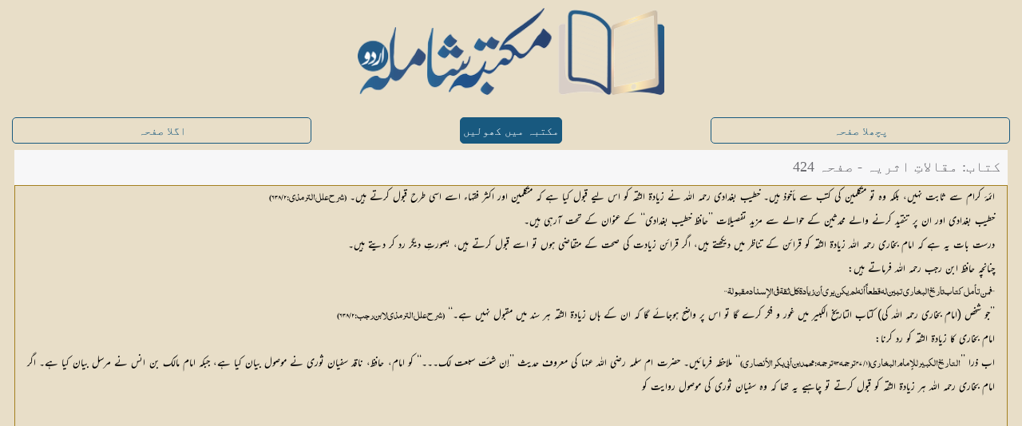

--- FILE ---
content_type: text/html; charset=UTF-8
request_url: https://shamilaurdu.com/book/mqalat-asariya/424/
body_size: 3194
content:
<!DOCTYPE html>
<html lang="ur" itemscope itemtype="http://schema.org/Article">
  <head>
    <meta charset="utf-8" />

    <!-- for localhost -->
    <!-- <base href="/shamilaurdu/"> -->

    <!-- for server -->
    <base href="https://shamilaurdu.com/">

    	<!-- Place this data between the <head> tags of your website -->
	<title>مقالاتِ اثریہ - صفحہ 424</title>
	<meta name="description" content=" -  ائمۂ کرام سے ثابت نہیں، بلکہ وہ تو متکلمین کی کتب سے مأخوذ ہیں۔ خطیب بغدادی رحمہ اللہ نے زیادۃ الثقہ کو اس لیے قبول کیا ہے کہ متکلمین اور اکثر فقہاء اسے اسی طرح قبول کرتے ہیں۔ (شرح علل الترمذي: ۲/ ۶۳۸) - خطیب بغدادی اور ان پر تنقید کرنے والے محدثین کے حوالے سے مزید تفصیلات ’’حافظ خطیب بغدادی‘‘ کے عنوان کے تحت آرہی ہیں۔ - درست بات یہ ہے " />

	<!-- Schema.org markup for Google+ -->
	<meta itemprop="name" content="مقالاتِ اثریہ - صفحہ 424">
	<meta itemprop="description" content=" -  ائمۂ کرام سے ثابت نہیں، بلکہ وہ تو متکلمین کی کتب سے مأخوذ ہیں۔ خطیب بغدادی رحمہ اللہ نے زیادۃ الثقہ کو اس لیے قبول کیا ہے کہ متکلمین اور اکثر فقہاء اسے اسی طرح قبول کرتے ہیں۔ (شرح علل الترمذي: ۲/ ۶۳۸) - خطیب بغدادی اور ان پر تنقید کرنے والے محدثین کے حوالے سے مزید تفصیلات ’’حافظ خطیب بغدادی‘‘ کے عنوان کے تحت آرہی ہیں۔ - درست بات یہ ہے ">
	<meta itemprop="image" content="https://shamilaurdu.com/images/shamilaurdu_social_logo.png">

	<!-- Twitter Card data -->
	<meta name="twitter:card" content="https://shamilaurdu.com/images/shamilaurdu_social_logo.png">
	<meta name="twitter:site" content="@islamfort1">
	<meta name="twitter:title" content="مقالاتِ اثریہ - صفحہ 424">
	<meta name="twitter:description" content=" -  ائمۂ کرام سے ثابت نہیں، بلکہ وہ تو متکلمین کی کتب سے مأخوذ ہیں۔ خطیب بغدادی رحمہ اللہ نے زیادۃ الثقہ کو اس لیے قبول کیا ہے کہ متکلمین اور اکثر فقہاء اسے اسی طرح قبول کرتے ہیں۔ (شرح علل الترمذي: ۲/ ۶۳۸) - خطیب بغدادی اور ان پر تنقید کرنے والے محدثین کے حوالے سے مزید تفصیلات ’’حافظ خطیب بغدادی‘‘ کے عنوان کے تحت آرہی ہیں۔ - درست بات یہ ہے ">
	<meta name="twitter:creator" content="@islamfort1">
	<!-- Twitter summary card with large image must be at least 280x150px -->
	<meta name="twitter:image:src" content="https://shamilaurdu.com/images/shamilaurdu_social_logo.png">

	<!-- Open Graph data -->
	<meta property="og:title" content="مقالاتِ اثریہ - صفحہ 424" />
	<meta property="og:type" content="article" />
	<meta property="og:url" content="https://shamilaurdu.com/book/mqalat-asariya/424/" />
	<meta property="og:image" content="https://shamilaurdu.com/images/shamilaurdu_social_logo.png" />
	<meta property="og:description" content=" -  ائمۂ کرام سے ثابت نہیں، بلکہ وہ تو متکلمین کی کتب سے مأخوذ ہیں۔ خطیب بغدادی رحمہ اللہ نے زیادۃ الثقہ کو اس لیے قبول کیا ہے کہ متکلمین اور اکثر فقہاء اسے اسی طرح قبول کرتے ہیں۔ (شرح علل الترمذي: ۲/ ۶۳۸) - خطیب بغدادی اور ان پر تنقید کرنے والے محدثین کے حوالے سے مزید تفصیلات ’’حافظ خطیب بغدادی‘‘ کے عنوان کے تحت آرہی ہیں۔ - درست بات یہ ہے " />
	<meta property="og:site_name" content="مقالاتِ اثریہ - صفحہ 424" />
	<meta property="article:published_time" content="2020-01-15T00:00:01+05:00" />
	<meta property="article:modified_time" content="2022-04-01T00:00:01+05:00" />
	<meta property="article:section" content="Book" />
	<meta property="article:tag" content="مقالاتِ اثریہ - صفحہ 424" />
	<meta property="fb:admins" content="144749725663647" />
    <meta name="viewport" content="width=device-width, initial-scale=1, maximum-scale=1" />

    <meta name="apple-mobile-web-app-capable" content="yes" />
    <meta name="apple-mobile-web-app-status-bar-style" content="black" />

    <!-- Favicons generated by realfavicongenerator.net -->
    <link rel="apple-touch-icon" sizes="180x180" href="images/favicons_ver1.1/apple-touch-icon.png" />
    <link rel="icon" type="image/png" sizes="32x32" href="images/favicons_ver1.1/favicon-32x32.png" />
    <link rel="icon" type="image/png" sizes="16x16" href="images/favicons_ver1.1/favicon-16x16.png" />
    <link rel="manifest" href="images/favicons_ver1.1/site.webmanifest" />
    <link rel="mask-icon" href="images/favicons_ver1.1/safari-pinned-tab.svg" color="#5bbad5" />
    <link rel="shortcut icon" href="images/favicons_ver1.1/favicon.ico" />
    <meta name="msapplication-TileColor" content="#ffc40d" />
    <meta name="msapplication-config" content="images/favicons_ver1.1/browserconfig.xml" />
    <meta name="theme-color" content="#0e507c" />

    <link rel="stylesheet" href="css/new-bots.css" fetchpriority="low"/> 

  </head>
  <body>
    <div id="serverOutput" style="
    position: absolute;
    left: 0px;
    top: 0px;
    z-index: 9999;
    width: 100%;
">
	
	<div class="page-content quran">
		<div id="logo"><center>
            <a href="#" onclick="document.getElementById('serverOutput').style.display='none';">
                <img src="images/shamilaurdu_logo_full.png" alt="مکتبہ شاملہ (اردو)">
            </a></center>
        </div>

		<div class="content-block">
			<div class="row">
				<a class='button external col-33 tablet-33' href='book/mqalat-asariya/423/' style="color: #18597f; border: 1px solid #18597f">پچھلا صفحہ</a>
				<a id="openInshamilaurduBtn" class="button active button-big button-round external col-33 tablet-33" style="width: auto !important;background: #18597f; border: 1px solid #18597f">مکتبہ میں کھولیں</a>
				<a class='button external col-33 tablet-33' href='book/mqalat-asariya/425/' style="color: #18597f; border: 1px solid #18597f">اگلا صفحہ</a>
			</div>
					
			<div class="book-view bot">
				<!-- Main container -->
				<div class="row no-gutter">
					<div class="col-100 tablet-100">
						<div class="header">
							<div class="header-inner ms18">
								کتاب: مقالاتِ اثریہ - صفحہ 424
							</div>
						</div>
						<div class="page">
							<div class="content-block">
								<div class="text content">
								<span class="mu mb0 mi0 mul0 mal3 ms15"></span>
<span class="mu mb0 mi0 mul0 mal2 ms15"> ائمۂ کرام سے ثابت نہیں، بلکہ وہ تو متکلمین کی کتب سے مأخوذ ہیں۔ خطیب بغدادی رحمہ اللہ نے زیادۃ الثقہ کو اس لیے قبول کیا ہے کہ متکلمین اور اکثر فقہاء اسے اسی طرح قبول کرتے ہیں۔ <span class="ma mb0 mi0 mul0 ms14">(شرح علل الترمذي: ۲/ ۶۳۸)</span></span>
<span class="mu mb0 mi0 mul0 mal2 ms15">خطیب بغدادی اور ان پر تنقید کرنے والے محدثین کے حوالے سے مزید تفصیلات ’’حافظ خطیب بغدادی‘‘ کے عنوان کے تحت آرہی ہیں۔</span>
<span class="mu mb0 mi0 mul0 mal2 ms15">درست بات یہ ہے کہ امام بخاری رحمہ اللہ زیادۃ الثقہ کو قرائن کے تناظر میں دیکھتے ہیں، اگر قرائن زیادت کی صحت کے متقاضی ہوں تو اسے قبول کرتے ہیں، بصورتِ دیگر رد کر دیتے ہیں۔</span>
<span class="mu mb0 mi0 mul0 mal2 ms15">چنانچہ حافظ ابن رجب رحمہ اللہ فرماتے ہیں:</span>
<span class="ma mb0 mi0 mul0 mal2 ms14">’’فمن تأمل کتاب تاریخ البخاري تبین لہ قطعاً أنہ لم یکن یری أن زیادۃ کل ثقۃ في الإسناد مقبولۃ‘‘</span>
<span class="mu mb0 mi0 mul0 mal2 ms15">’’جو شخص (امام بخاری رحمہ اللہ کی) کتاب التاریخ الکبیر میں غور و فکر کرے گا تو اس پر واضح ہوجائے گا کہ ان کے ہاں زیادۃ الثقہ ہر سند میں مقبول نہیں ہے۔‘‘ <span class="ma mb0 mi0 mul0 ms14">(شرح علل الترمذي لابن رجب: ۲/ ۶۳۸)</span></span>
<span class="mu mb0 mi0 mul0 mal2 ms15">امام بخاری کا زیادۃ الثقہ کو رد کرنا:</span>
<span class="mu mb0 mi0 mul0 mal2 ms15">اب ذرا ’’<span class="ma mb0 mi0 mul0 ms14">التاریخ الکبیر للإمام البخاري (۱/ ۴۷ ترجمہ ۹۳ ترجمہ: محمد بن أبي بکر الأنصاري) </span><span class="mu mb0 mi0 mul0 ms15">‘‘ ملاحظہ فرمائیں۔ حضرت ام سلمہ رضی اللہ عنہا کی معروف حدیث ’’إن شئت سبعت لک۔۔۔‘‘ کو امام، حافظ، ناقد سفیان ثوری نے موصول بیان کیا ہے، جبکہ امام مالک بن انس نے مرسل بیان کیا ہے۔ اگر امام بخاری رحمہ اللہ ہر زیادۃ الثقہ کو قبول کرتے تو چاہیے یہ تھا کہ وہ سفیان ثوری کی موصول روایت کو</span></span>

						    	</div>
						    </div>
							<div class="text footnotes">
						    	<span class="mfnote ms14"> 
						    	</span>
							</div>
						</div>
					</div>
				</div>
			</div>

			
		</div>
	
	</div>
</div>   
    <script>
        var path = window.location.pathname;
        localStorage.setItem("path", path);
        const shamilaBtnClickHandler = ()=>{
        // window.location.href = "/shamilaurdu/"; // for localhost  
        window.location.href = "https://shamilaurdu.com/" //for server
    }   
    document.getElementById("openInshamilaurduBtn").addEventListener("click", shamilaBtnClickHandler);
    </script>
    <script>

      if( window.location.hostname == "shamilaurdu.com" ) {
          (function(i, s, o, g, r, a, m) {
            i["GoogleAnalyticsObject"] = r;
            (i[r] =
              i[r] ||
              function() {
                (i[r].q = i[r].q || []).push(arguments);
              }),
              (i[r].l = 1 * new Date());
            (a = s.createElement(o)), (m = s.getElementsByTagName(o)[0]);
            a.async = 1;
            a.src = g;
            m.parentNode.insertBefore(a, m);
          })(window, document, "script", "https://www.google-analytics.com/analytics.js","ga");
  
          ga('create', 'UA-99362472-2', 'auto');
          ga("send", "pageview");
        }
    </script>
  </body>
</html>
